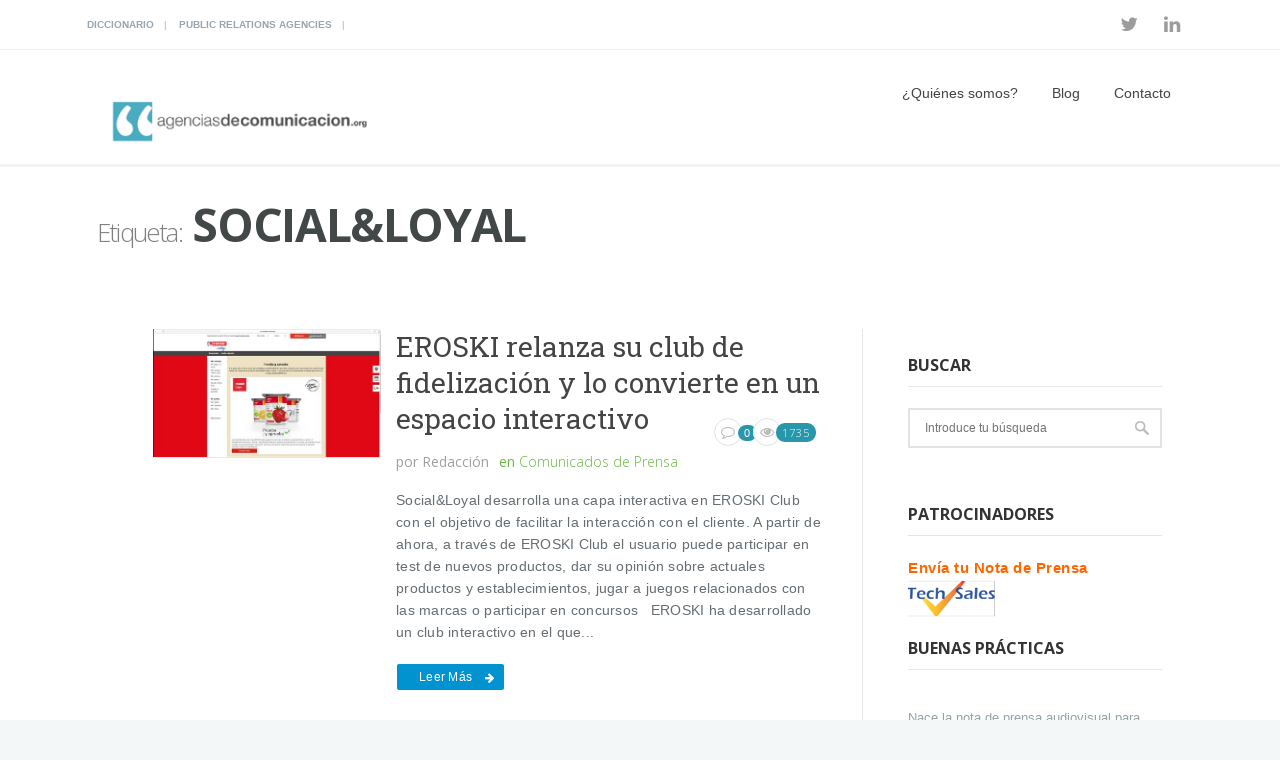

--- FILE ---
content_type: text/html; charset=UTF-8
request_url: https://www.agenciasdecomunicacion.org/tag/socialloyal
body_size: 9138
content:
<!DOCTYPE html>
<!--[if (gte IE 9)|!(IE)]><!--><html lang="es"> <!--<![endif]-->
<head>

	<!-- Basic Page Needs
  ================================================== -->
	<meta charset="UTF-8">
	<title>Social&amp;Loyal archivos - agenciasdecomunicacion.org</title>
<meta name="author" content="agenciasdecomunicacion.org">


	<!-- Mobile Specific Metas
  ================================================== -->
<meta name="viewport" content="width=device-width, initial-scale=1, maximum-scale=1">


	<!-- Modernizer
  ================================================== -->

	<!--[if lt IE 9]>
	<script src="https://www.agenciasdecomunicacion.org/wp-content/themes/mexin-wp/js/modernizr.custom.11889.js" type="text/javascript"></script>
	<script src="https://www.agenciasdecomunicacion.org/wp-content/themes/mexin-wp/js/respond.js" type="text/javascript"></script>
	<![endif]-->
		<!-- HTML5 Shiv events (end)-->
	<!-- MEGA MENU -->
 	
	
	<!-- Favicons
  ================================================== -->
<link rel="shortcut icon" href="https://www.agenciasdecomunicacion.org/wp-content/uploads/Avatar-AdC-150x150.jpg">

	<!-- CSS + JS
  ================================================== -->
<meta name='robots' content='index, follow, max-image-preview:large, max-snippet:-1, max-video-preview:-1' />

	<!-- This site is optimized with the Yoast SEO plugin v19.4 - https://yoast.com/wordpress/plugins/seo/ -->
	<title>Social&amp;Loyal archivos - agenciasdecomunicacion.org</title>
	<link rel="canonical" href="https://www.agenciasdecomunicacion.org/tag/socialloyal" />
	<meta property="og:locale" content="es_ES" />
	<meta property="og:type" content="article" />
	<meta property="og:title" content="Social&amp;Loyal archivos - agenciasdecomunicacion.org" />
	<meta property="og:url" content="https://www.agenciasdecomunicacion.org/tag/socialloyal" />
	<meta property="og:site_name" content="agenciasdecomunicacion.org" />
	<meta name="twitter:card" content="summary_large_image" />
	<meta name="twitter:site" content="@PortalAgencias" />
	<script type="application/ld+json" class="yoast-schema-graph">{"@context":"https://schema.org","@graph":[{"@type":"Organization","@id":"https://www.agenciasdecomunicacion.org/#organization","name":"Agencias de Comunicación","url":"https://www.agenciasdecomunicacion.org/","sameAs":["https://www.linkedin.com/company/agenciasdecomunicacion.org?trk=biz-companies-cym","https://twitter.com/PortalAgencias"],"logo":{"@type":"ImageObject","inLanguage":"es","@id":"https://www.agenciasdecomunicacion.org/#/schema/logo/image/","url":"https://www.agenciasdecomunicacion.org/wp-content/uploads/image001-2.png","contentUrl":"https://www.agenciasdecomunicacion.org/wp-content/uploads/image001-2.png","width":320,"height":97,"caption":"Agencias de Comunicación"},"image":{"@id":"https://www.agenciasdecomunicacion.org/#/schema/logo/image/"}},{"@type":"WebSite","@id":"https://www.agenciasdecomunicacion.org/#website","url":"https://www.agenciasdecomunicacion.org/","name":"agenciasdecomunicacion.org","description":"Artículos sobre comunicación y marketing","publisher":{"@id":"https://www.agenciasdecomunicacion.org/#organization"},"potentialAction":[{"@type":"SearchAction","target":{"@type":"EntryPoint","urlTemplate":"https://www.agenciasdecomunicacion.org/?s={search_term_string}"},"query-input":"required name=search_term_string"}],"inLanguage":"es"},{"@type":"CollectionPage","@id":"https://www.agenciasdecomunicacion.org/tag/socialloyal","url":"https://www.agenciasdecomunicacion.org/tag/socialloyal","name":"Social&amp;Loyal archivos - agenciasdecomunicacion.org","isPartOf":{"@id":"https://www.agenciasdecomunicacion.org/#website"},"breadcrumb":{"@id":"https://www.agenciasdecomunicacion.org/tag/socialloyal#breadcrumb"},"inLanguage":"es"},{"@type":"BreadcrumbList","@id":"https://www.agenciasdecomunicacion.org/tag/socialloyal#breadcrumb","itemListElement":[{"@type":"ListItem","position":1,"name":"Portada","item":"https://www.agenciasdecomunicacion.org/"},{"@type":"ListItem","position":2,"name":"Social&amp;Loyal"}]}]}</script>
	<!-- / Yoast SEO plugin. -->


<link rel='dns-prefetch' href='//fonts.googleapis.com' />
<link rel='dns-prefetch' href='//s.w.org' />
<link rel="alternate" type="application/rss+xml" title="agenciasdecomunicacion.org &raquo; Feed" href="https://www.agenciasdecomunicacion.org/feed" />
<link rel="alternate" type="application/rss+xml" title="agenciasdecomunicacion.org &raquo; Feed de los comentarios" href="https://www.agenciasdecomunicacion.org/comments/feed" />
<link rel="alternate" type="application/rss+xml" title="agenciasdecomunicacion.org &raquo; Etiqueta Social&amp;Loyal del feed" href="https://www.agenciasdecomunicacion.org/tag/socialloyal/feed" />
		<script type="text/javascript">
			window._wpemojiSettings = {"baseUrl":"https:\/\/s.w.org\/images\/core\/emoji\/13.1.0\/72x72\/","ext":".png","svgUrl":"https:\/\/s.w.org\/images\/core\/emoji\/13.1.0\/svg\/","svgExt":".svg","source":{"concatemoji":"https:\/\/www.agenciasdecomunicacion.org\/wp-includes\/js\/wp-emoji-release.min.js?ver=5.8.12"}};
			!function(e,a,t){var n,r,o,i=a.createElement("canvas"),p=i.getContext&&i.getContext("2d");function s(e,t){var a=String.fromCharCode;p.clearRect(0,0,i.width,i.height),p.fillText(a.apply(this,e),0,0);e=i.toDataURL();return p.clearRect(0,0,i.width,i.height),p.fillText(a.apply(this,t),0,0),e===i.toDataURL()}function c(e){var t=a.createElement("script");t.src=e,t.defer=t.type="text/javascript",a.getElementsByTagName("head")[0].appendChild(t)}for(o=Array("flag","emoji"),t.supports={everything:!0,everythingExceptFlag:!0},r=0;r<o.length;r++)t.supports[o[r]]=function(e){if(!p||!p.fillText)return!1;switch(p.textBaseline="top",p.font="600 32px Arial",e){case"flag":return s([127987,65039,8205,9895,65039],[127987,65039,8203,9895,65039])?!1:!s([55356,56826,55356,56819],[55356,56826,8203,55356,56819])&&!s([55356,57332,56128,56423,56128,56418,56128,56421,56128,56430,56128,56423,56128,56447],[55356,57332,8203,56128,56423,8203,56128,56418,8203,56128,56421,8203,56128,56430,8203,56128,56423,8203,56128,56447]);case"emoji":return!s([10084,65039,8205,55357,56613],[10084,65039,8203,55357,56613])}return!1}(o[r]),t.supports.everything=t.supports.everything&&t.supports[o[r]],"flag"!==o[r]&&(t.supports.everythingExceptFlag=t.supports.everythingExceptFlag&&t.supports[o[r]]);t.supports.everythingExceptFlag=t.supports.everythingExceptFlag&&!t.supports.flag,t.DOMReady=!1,t.readyCallback=function(){t.DOMReady=!0},t.supports.everything||(n=function(){t.readyCallback()},a.addEventListener?(a.addEventListener("DOMContentLoaded",n,!1),e.addEventListener("load",n,!1)):(e.attachEvent("onload",n),a.attachEvent("onreadystatechange",function(){"complete"===a.readyState&&t.readyCallback()})),(n=t.source||{}).concatemoji?c(n.concatemoji):n.wpemoji&&n.twemoji&&(c(n.twemoji),c(n.wpemoji)))}(window,document,window._wpemojiSettings);
		</script>
		<style type="text/css">
img.wp-smiley,
img.emoji {
	display: inline !important;
	border: none !important;
	box-shadow: none !important;
	height: 1em !important;
	width: 1em !important;
	margin: 0 .07em !important;
	vertical-align: -0.1em !important;
	background: none !important;
	padding: 0 !important;
}
</style>
	<link rel='stylesheet' id='wp-block-library-css'  href='https://www.agenciasdecomunicacion.org/wp-includes/css/dist/block-library/style.min.css?ver=5.8.12' type='text/css' media='all' />
<link rel='stylesheet' id='contact-form-7-css'  href='https://www.agenciasdecomunicacion.org/wp-content/plugins/contact-form-7/includes/css/styles.css?ver=5.5.6.1' type='text/css' media='all' />
<link rel='stylesheet' id='rs-plugin-settings-css'  href='https://www.agenciasdecomunicacion.org/wp-content/plugins/revslider/public/assets/css/settings.css?ver=5.4.7.1' type='text/css' media='all' />
<style id='rs-plugin-settings-inline-css' type='text/css'>
#rs-demo-id {}
</style>
<link rel='stylesheet' id='wpt-twitter-feed-css'  href='https://www.agenciasdecomunicacion.org/wp-content/plugins/wp-to-twitter/css/twitter-feed.css?ver=5.8.12' type='text/css' media='all' />
<link rel='stylesheet' id='main-style-css'  href='https://www.agenciasdecomunicacion.org/wp-content/themes/mexin-wp/css/master-min.php?ver=5.8.12' type='text/css' media='all' />
<link rel='stylesheet' id='gfont-style-css'  href='https://fonts.googleapis.com/css?family=Open+Sans%3A300%2C400%2C600%2C700%2C900%7CRoboto%7CRoboto+Slab%3A300%2C400&#038;ver=5.8.12' type='text/css' media='all' />
<link rel='stylesheet' id='cf7cf-style-css'  href='https://www.agenciasdecomunicacion.org/wp-content/plugins/cf7-conditional-fields/style.css?ver=2.3.8' type='text/css' media='all' />
<link rel='stylesheet' id='wp-cpl-base-css-css'  href='https://www.agenciasdecomunicacion.org/wp-content/plugins/wp-category-posts-list/static/css/wp-cat-list-theme.css?ver=2.0.3' type='text/css' media='all' />
<link rel='stylesheet' id='wp_cpl_css_0-css'  href='https://www.agenciasdecomunicacion.org/wp-content/plugins/wp-category-posts-list/static/css/wp-cat-list-light.css?ver=2.0.3' type='text/css' media='all' />
<link rel='stylesheet' id='wp_cpl_css_1-css'  href='https://www.agenciasdecomunicacion.org/wp-content/plugins/wp-category-posts-list/static/css/wp-cat-list-dark.css?ver=2.0.3' type='text/css' media='all' />
<link rel='stylesheet' id='wp_cpl_css_2-css'  href='https://www.agenciasdecomunicacion.org/wp-content/plugins/wp-category-posts-list/static/css/wp-cat-list-giant-gold-fish.css?ver=2.0.3' type='text/css' media='all' />
<link rel='stylesheet' id='wp_cpl_css_3-css'  href='https://www.agenciasdecomunicacion.org/wp-content/plugins/wp-category-posts-list/static/css/wp-cat-list-adrift-in-dreams.css?ver=2.0.3' type='text/css' media='all' />
<script type='text/javascript' src='https://www.agenciasdecomunicacion.org/wp-includes/js/tinymce/tinymce.min.js?ver=49110-20201110' id='wp-tinymce-root-js'></script>
<script type='text/javascript' src='https://www.agenciasdecomunicacion.org/wp-includes/js/tinymce/plugins/compat3x/plugin.min.js?ver=49110-20201110' id='wp-tinymce-js'></script>
<script type='text/javascript' src='https://www.agenciasdecomunicacion.org/wp-includes/js/jquery/jquery.min.js?ver=3.6.0' id='jquery-core-js'></script>
<script type='text/javascript' src='https://www.agenciasdecomunicacion.org/wp-includes/js/jquery/jquery-migrate.min.js?ver=3.3.2' id='jquery-migrate-js'></script>
<script type='text/javascript' src='https://www.agenciasdecomunicacion.org/wp-content/plugins/revslider/public/assets/js/jquery.themepunch.tools.min.js?ver=5.4.7.1' id='tp-tools-js'></script>
<script type='text/javascript' src='https://www.agenciasdecomunicacion.org/wp-content/plugins/revslider/public/assets/js/jquery.themepunch.revolution.min.js?ver=5.4.7.1' id='revmin-js'></script>
<link rel="https://api.w.org/" href="https://www.agenciasdecomunicacion.org/wp-json/" /><link rel="alternate" type="application/json" href="https://www.agenciasdecomunicacion.org/wp-json/wp/v2/tags/7034" /><link rel="EditURI" type="application/rsd+xml" title="RSD" href="https://www.agenciasdecomunicacion.org/xmlrpc.php?rsd" />
<link rel="wlwmanifest" type="application/wlwmanifest+xml" href="https://www.agenciasdecomunicacion.org/wp-includes/wlwmanifest.xml" /> 
<meta name="generator" content="WordPress 5.8.12" />
<style>
		#category-posts-2-internal ul {padding: 0;}
#category-posts-2-internal .cat-post-item img {max-width: initial; max-height: initial; margin: initial;}
#category-posts-2-internal .cat-post-author {margin-bottom: 0;}
#category-posts-2-internal .cat-post-thumbnail {margin: 5px 10px 5px 0;}
#category-posts-2-internal .cat-post-item:before {content: ""; clear: both;}
#category-posts-2-internal .cat-post-excerpt-more {display: inline-block;}
#category-posts-2-internal .cat-post-item {list-style: none; margin: 3px 0 10px; padding: 3px 0;}
#category-posts-2-internal .cat-post-current .cat-post-title {font-weight: bold; text-transform: uppercase;}
#category-posts-2-internal [class*=cat-post-tax] {font-size: 0.85em;}
#category-posts-2-internal [class*=cat-post-tax] * {display:inline-block;}
#category-posts-2-internal .cat-post-item:after {content: ""; display: table;	clear: both;}
#category-posts-2-internal .cat-post-item .cat-post-title {overflow: hidden;text-overflow: ellipsis;white-space: initial;display: -webkit-box;-webkit-line-clamp: 2;-webkit-box-orient: vertical;padding-bottom: 0 !important;}
#category-posts-2-internal .cat-post-item:after {content: ""; display: table;	clear: both;}
#category-posts-2-internal .cat-post-thumbnail {display:block; float:left; margin:5px 10px 5px 0;}
#category-posts-2-internal .cat-post-crop {overflow:hidden;display:block;}
#category-posts-2-internal p {margin:5px 0 0 0}
#category-posts-2-internal li > div {margin:5px 0 0 0; clear:both;}
#category-posts-2-internal .dashicons {vertical-align:middle;}
#category-posts-2-internal .cat-post-thumbnail .cat-post-crop img {height: 150px;}
#category-posts-2-internal .cat-post-thumbnail .cat-post-crop img {width: 150px;}
#category-posts-2-internal .cat-post-thumbnail .cat-post-crop img {object-fit: cover; max-width: 100%; display: block;}
#category-posts-2-internal .cat-post-thumbnail .cat-post-crop-not-supported img {width: 100%;}
#category-posts-2-internal .cat-post-thumbnail {max-width:100%;}
#category-posts-2-internal .cat-post-item img {margin: initial;}
</style>
		<style type="text/css" media="screen">body{  } </style><!-- Global site tag (gtag.js) - Google Analytics -->
<script async src="https://www.googletagmanager.com/gtag/js?id=UA-114682490-1"></script>
<script>
  window.dataLayer = window.dataLayer || [];
  function gtag(){dataLayer.push(arguments);}
  gtag('js', new Date());

  gtag('config', 'UA-114682490-1');
</script>

<meta name="conexoo_verification" content="84bc6788c7e490f6553d318db4af21e9638f769c4225a30c3338425cb8e8ad4ab102497da7f2a677d8a8b7df298221dfa144fbf6550c357cdd8b33b0b8835a30"><meta name="publisuites-verify-code" content="aHR0cHM6Ly93d3cuYWdlbmNpYXNkZWNvbXVuaWNhY2lvbi5vcmc=" /><meta name="generator" content="Powered by WPBakery Page Builder - drag and drop page builder for WordPress."/>
<!--[if lte IE 9]><link rel="stylesheet" type="text/css" href="https://www.agenciasdecomunicacion.org/wp-content/plugins/js_composer/assets/css/vc_lte_ie9.min.css" media="screen"><![endif]--><meta name="generator" content="Powered by Slider Revolution 5.4.7.1 - responsive, Mobile-Friendly Slider Plugin for WordPress with comfortable drag and drop interface." />
<script type="text/javascript">function setREVStartSize(e){									
						try{ e.c=jQuery(e.c);var i=jQuery(window).width(),t=9999,r=0,n=0,l=0,f=0,s=0,h=0;
							if(e.responsiveLevels&&(jQuery.each(e.responsiveLevels,function(e,f){f>i&&(t=r=f,l=e),i>f&&f>r&&(r=f,n=e)}),t>r&&(l=n)),f=e.gridheight[l]||e.gridheight[0]||e.gridheight,s=e.gridwidth[l]||e.gridwidth[0]||e.gridwidth,h=i/s,h=h>1?1:h,f=Math.round(h*f),"fullscreen"==e.sliderLayout){var u=(e.c.width(),jQuery(window).height());if(void 0!=e.fullScreenOffsetContainer){var c=e.fullScreenOffsetContainer.split(",");if (c) jQuery.each(c,function(e,i){u=jQuery(i).length>0?u-jQuery(i).outerHeight(!0):u}),e.fullScreenOffset.split("%").length>1&&void 0!=e.fullScreenOffset&&e.fullScreenOffset.length>0?u-=jQuery(window).height()*parseInt(e.fullScreenOffset,0)/100:void 0!=e.fullScreenOffset&&e.fullScreenOffset.length>0&&(u-=parseInt(e.fullScreenOffset,0))}f=u}else void 0!=e.minHeight&&f<e.minHeight&&(f=e.minHeight);e.c.closest(".rev_slider_wrapper").css({height:f})					
						}catch(d){console.log("Failure at Presize of Slider:"+d)}						
					};</script>
<noscript><style type="text/css"> .wpb_animate_when_almost_visible { opacity: 1; }</style></noscript></head>







<body data-rsssl=1 class="archive tag tag-socialloyal tag-7034 default-header  wpb-js-composer js-comp-ver-5.4.5 vc_responsive">

	<!-- Primary Page Layout
	================================================== -->

<div id="wrap" class="colorskin-18 ">

	
	<section class="toggle-top-area" >
		<div class="w_toparea container">
			<div class="col-md-3">
							</div>
			<div class="col-md-3">
							</div>
			<div class="col-md-3">
							</div>	
			<div class="col-md-3">
							</div>				
		</div>
		<a class="w_toggle" href="#"></a>
	</section>

<section class="top-bar">
<div class="container"><div class="top-links lftflot"><a href="https://www.agenciasdecomunicacion.org/diccionario">Diccionario</a>
<a href="https://www.agenciasdecomunicacion.org/public-relations-agencies">Public Relations Agencies</a>
</div>
<div class="socialfollow rgtflot"><a href="https://twitter.com/PortalAgencias" class="twitter"><i class="fa-twitter"></i></a><a href="https://www.linkedin.com/company/agenciasdecomunicacion.org/" class="linkedin"><i class="fa-linkedin"></i></a></div>
</div>
</section>


<header id="header" class="horizontal-w  sm-rgt-mn  ">
<div class="container">
<div class="col-md-3 col-sm-3 logo-wrap">
<div class="logo">
<a href="https://www.agenciasdecomunicacion.org/"><img src="https://www.agenciasdecomunicacion.org/wp-content/uploads/image001-2.png" width="300" id="img-logo-w1" alt="logo" class="img-logo-w1"></a><a href="https://www.agenciasdecomunicacion.org/"><img src="https://www.agenciasdecomunicacion.org/wp-content/uploads/image001-2.png" width="320" id="img-logo-w2" alt="logo" class="img-logo-w2"></a><span class="logo-sticky"><a href="https://www.agenciasdecomunicacion.org/"><img src="https://www.agenciasdecomunicacion.org/wp-content/uploads/image001-2.png" width="320" id="img-logo-w3" alt="logo" class="img-logo-w3"></a></span></div></div>
<nav id="nav-wrap" class="nav-wrap1 col-md-9 col-sm-9">
	<div class="container">
						<ul id="nav"><li id="menu-item-24287" class="menu-item menu-item-type-post_type menu-item-object-page menu-item-has-children menu-item-24287"><a href="https://www.agenciasdecomunicacion.org/quienes-somos" data-description="">¿Quiénes somos?</a>
<ul class="sub-menu">
	<li id="menu-item-24769" class="menu-item menu-item-type-post_type menu-item-object-page menu-item-24769"><a href="https://www.agenciasdecomunicacion.org/que-es-la-comunicacion" data-description="">¿Qué es la comunicación?</a></li>
</ul>
</li>
<li id="menu-item-8439" class="menu-item menu-item-type-post_type menu-item-object-page menu-item-8439"><a href="https://www.agenciasdecomunicacion.org/blog-2" data-description="">Blog</a></li>
<li id="menu-item-8431" class="menu-item menu-item-type-post_type menu-item-object-page menu-item-8431"><a href="https://www.agenciasdecomunicacion.org/contacto" data-description="">Contacto</a></li>
</ul>	</div>
</nav>
		<!-- /nav-wrap -->
</div>

</header>

<!-- end-header -->
 <section id="headline">
    <div class="container">
      <h3><small>Etiqueta:</small> Social&amp;Loyal</h3>
    </div>
  </section>

    <section class="container" >
    <hr class="vertical-space2">
		<!-- begin-main-content -->
    <section class="col-md-9 cntt-w">
     <article id="post-19516" class="blog-post blgtyp2 post-19516 post type-post status-publish format-standard hentry category-comunicados-de-prensa tag-eroski tag-fidelizacion tag-marketing-online tag-socialloyal tag-capa-interactiva tag-eroski-club">

	    
    <div class="col-md-1 alpha">
    	    </div>

    <div class="col-md-4 alpha"> <img src="https://www.agenciasdecomunicacion.org/wp-content/uploads/Foto-1-copia-low.jpg" alt="EROSKI relanza su club de fidelización y lo convierte en un espacio interactivo" class="thumbnail blog2_thumb " />		<br>
	</div>
    
    	    <div class="col-md-7 omega alpha">
    	
						    <h3><a href="https://www.agenciasdecomunicacion.org/comunicados-de-prensa/eroski-relanza-su-club-de-fidelizacion-y-lo-convierte-en-un-espacio-interactivo.html">EROSKI relanza su club de fidelización y lo convierte en un espacio interactivo</a></h3>
		    
		  	<div class="postmetadata">
			    					
					<h6 class="blog-author"><strong>por</strong> Redacción </h6>
													<h6 class="blog-cat"><strong>en</strong> <a href="https://www.agenciasdecomunicacion.org/categoria/comunicados-de-prensa" rel="category tag">Comunicados de Prensa</a> </h6>
							  						<div class="comments-number-x2">
						<i class="fa-comment-o"></i>
						<span>0</span>
					</div>
													<h6 class="blog-views"> <i class="fa-eye"></i><span>1735</span> </h6>
							</div>

		    <p>Social&amp;Loyal desarrolla una capa interactiva en EROSKI Club con el objetivo de facilitar la interacción con el cliente. A partir de ahora, a través de EROSKI Club el usuario puede participar en test de nuevos productos, dar su opinión sobre actuales productos y establecimientos, jugar a juegos relacionados con las marcas o participar en concursos   EROSKI ha desarrollado un club interactivo en el que... <br><br><a class="readmore" href="https://www.agenciasdecomunicacion.org/comunicados-de-prensa/eroski-relanza-su-club-de-fidelizacion-y-lo-convierte-en-un-espacio-interactivo.html">Leer más</a></p>		</div>
	<br class="clear">
</article>       
      <br class="clear">
   
	        <div class="vertical-space3"></div>
    </section>
    <!-- end-main-content -->
	    <aside class="col-md-3 sidebar">
    <div class="widget"><h4 class="subtitle">Buscar</h4><form role="search" action="https://www.agenciasdecomunicacion.org/" method="get" >
 <div>
   <input name="s" type="text" placeholder="Introduce tu búsqueda" class="search-side" >
</div>
</form></div><div class="widget"><h4 class="subtitle">Patrocinadores</h4>			<div class="textwidget"><p><span style="color: #ff6600;"><strong><a style="color: #ff6600;" href="https://techsales.es/envio-puntual/">Envía tu Nota de Prensa</a><a href="https://techsales.es/envio-puntual/"><img loading="lazy" class="alignleft wp-image-34287" src="https://www.agenciasdecomunicacion.org/wp-content/uploads/Captura-de-pantalla-2020-04-27-a-las-15.04.39-150x68.png" alt="" width="87" height="39" /></a></strong></span></p>
</div>
		</div><div class="widget"><h4 class="subtitle">Buenas prácticas</h4><ul id="category-posts-2-internal" class="category-posts-internal">
<li class='cat-post-item'><div><a class="cat-post-title" href="https://www.agenciasdecomunicacion.org/buenaspracticas/nace-la-nota-de-prensa-audiovisual-para-redes-sociales-b2b-de-la-mano-de-lokutor-y-techsales-comunicacion.html" rel="bookmark">Nace la nota de prensa audiovisual para redes sociales B2B de la mano de Lokutor y Techsales Comunicación</a></div><div>
<a class="cat-post-thumbnail cat-post-none" href="https://www.agenciasdecomunicacion.org/buenaspracticas/nace-la-nota-de-prensa-audiovisual-para-redes-sociales-b2b-de-la-mano-de-lokutor-y-techsales-comunicacion.html" title="Nace la nota de prensa audiovisual para redes sociales B2B de la mano de Lokutor y Techsales Comunicación"><span class="cat-post-crop cat-post-format cat-post-format-standard"><img width="150" height="150" src="https://www.agenciasdecomunicacion.org/wp-content/uploads/2025/09/Foto-nota-prensa-audiovisual-150x150.png" class="attachment-thumbnail size-thumbnail wp-post-image" alt="" loading="lazy" data-cat-posts-width="150" data-cat-posts-height="150" /></span></a></div></li><li class='cat-post-item'><div><a class="cat-post-title" href="https://www.agenciasdecomunicacion.org/buenaspracticas/por-que-estudiar-astrologia-para-desarrollar-el-autoconocimiento.html" rel="bookmark">¿Por qué estudiar astrología para desarrollar el autoconocimiento?</a></div><div>
<a class="cat-post-thumbnail cat-post-none" href="https://www.agenciasdecomunicacion.org/buenaspracticas/por-que-estudiar-astrologia-para-desarrollar-el-autoconocimiento.html" title="¿Por qué estudiar astrología para desarrollar el autoconocimiento?"><span class="cat-post-crop cat-post-format cat-post-format-standard"><img width="150" height="150" src="https://www.agenciasdecomunicacion.org/wp-content/uploads/2024/06/6661a41dc3b93-estudiar-astrologia-150x150.jpg" class="attachment-thumbnail size-thumbnail wp-post-image" alt="astrología" loading="lazy" data-cat-posts-width="150" data-cat-posts-height="150" /></span></a></div></li><li class='cat-post-item'><div><a class="cat-post-title" href="https://www.agenciasdecomunicacion.org/buenaspracticas/trabajan-marcas-publicidad-festivales.html" rel="bookmark">¿Cómo trabajan las marcas la publicidad en los festivales?</a></div><div>
<a class="cat-post-thumbnail cat-post-none" href="https://www.agenciasdecomunicacion.org/buenaspracticas/trabajan-marcas-publicidad-festivales.html" title="¿Cómo trabajan las marcas la publicidad en los festivales?"><span class="cat-post-crop cat-post-format cat-post-format-standard"><img width="150" height="150" src="https://www.agenciasdecomunicacion.org/wp-content/uploads/2024/03/Festivales-150x150.webp" class="attachment-thumbnail size-thumbnail wp-post-image" alt="publicidad en los festivales" loading="lazy" data-cat-posts-width="150" data-cat-posts-height="150" /></span></a></div></li><li class='cat-post-item'><div><a class="cat-post-title" href="https://www.agenciasdecomunicacion.org/buenaspracticas/el-diseno-y-la-organizacion-de-eventos-que-es-y-como-hacerlo-bien.html" rel="bookmark">El diseño y la organización de eventos: ¿qué es y cómo hacerlo bien?</a></div><div>
<a class="cat-post-thumbnail cat-post-none" href="https://www.agenciasdecomunicacion.org/buenaspracticas/el-diseno-y-la-organizacion-de-eventos-que-es-y-como-hacerlo-bien.html" title="El diseño y la organización de eventos: ¿qué es y cómo hacerlo bien?"><span class="cat-post-crop cat-post-format cat-post-format-standard"><img width="150" height="150" src="https://www.agenciasdecomunicacion.org/wp-content/uploads/2024/02/pexels-pixabay-433452-150x150.jpg" class="attachment-thumbnail size-thumbnail wp-post-image" alt="organización de eventos" loading="lazy" data-cat-posts-width="150" data-cat-posts-height="150" /></span></a></div></li><li class='cat-post-item'><div><a class="cat-post-title" href="https://www.agenciasdecomunicacion.org/buenaspracticas/recomendaciones-para-conocer-el-ciclo-de-vida-de-mi-producto.html" rel="bookmark">Recomendaciones para conocer el ciclo de vida de mi producto</a></div><div>
<a class="cat-post-thumbnail cat-post-none" href="https://www.agenciasdecomunicacion.org/buenaspracticas/recomendaciones-para-conocer-el-ciclo-de-vida-de-mi-producto.html" title="Recomendaciones para conocer el ciclo de vida de mi producto"><span class="cat-post-crop cat-post-format cat-post-format-standard"><img width="150" height="150" src="https://www.agenciasdecomunicacion.org/wp-content/uploads/2023/08/pexels-pixabay-4158-150x150.jpg" class="attachment-thumbnail size-thumbnail wp-post-image" alt="producto" loading="lazy" data-cat-posts-width="150" data-cat-posts-height="150" /></span></a></div></li></ul>
</div><div class="widget"><h4 class="subtitle">BLOG</h4>			<div class="textwidget"><p><a href="https://www.agenciasdecomunicacion.org/categoria/buenaspracticas">Artículos sobre Comunicación, Marketing, Publicidad y Relaciones Públicas</a></p>
</div>
		</div><div class="widget"><h4 class="subtitle">Categorías</h4>			<ul>
				<li class="cat-item cat-item-12"><a href="https://www.agenciasdecomunicacion.org/categoria/actualidad" title="Actualidad de las Agencias de Comunicación y Medios, agencias de relaciones públicas, gabinetes de prensa y posicionamiento web con notas de prensa">Actualidad</a>
</li>
	<li class="cat-item cat-item-11036"><a href="https://www.agenciasdecomunicacion.org/categoria/adc">ADC</a>
</li>
	<li class="cat-item cat-item-10"><a href="https://www.agenciasdecomunicacion.org/categoria/buenaspracticas" title="Buenas prácticas para Agencias de Comunicación y Medios, agencias de relaciones públicas, gabinetes de prensa y posicionamiento web con notas de prensa">Buenas prácticas</a>
</li>
	<li class="cat-item cat-item-9518"><a href="https://www.agenciasdecomunicacion.org/categoria/casos-de-exito">Casos de éxito</a>
</li>
	<li class="cat-item cat-item-71"><a href="https://www.agenciasdecomunicacion.org/categoria/comunicados-de-prensa" title="Notas de Prensa de Agencias de Comunicación">Comunicados de Prensa</a>
</li>
	<li class="cat-item cat-item-10041"><a href="https://www.agenciasdecomunicacion.org/categoria/diccionario">Diccionario</a>
</li>
	<li class="cat-item cat-item-9428"><a href="https://www.agenciasdecomunicacion.org/categoria/entrevistas">Entrevistas</a>
</li>
	<li class="cat-item cat-item-8"><a href="https://www.agenciasdecomunicacion.org/categoria/estrategias" title="Estrategias para Agencias de Comunicación y Medios, agencias de relaciones públicas, gabinetes de prensa y posicionamiento web con notas de prensa">Estrategias</a>
</li>
	<li class="cat-item cat-item-18"><a href="https://www.agenciasdecomunicacion.org/categoria/noticias-del-sector" title="Noticias del sector de los Medios de Comunicación, Agencias de Comunicación y Medios, agencias de relaciones públicas, gabinetes de prensa y posicionamiento web con notas de prensa">Noticias del sector</a>
</li>
	<li class="cat-item cat-item-9686"><a href="https://www.agenciasdecomunicacion.org/categoria/redes-sociales">Redes sociales</a>
</li>
	<li class="cat-item cat-item-4"><a href="https://www.agenciasdecomunicacion.org/categoria/relaciones-publicas" title="Normativa para Agencias de Comunicación y Medios, agencias de relaciones públicas, gabinetes de prensa y posicionamiento web con notas de prensa">Relaciones Públicas</a>
</li>
			</ul>
			</div>     </aside>
    <!-- end-sidebar-->    <div class="vertical-space"></div>
  </section>
  </section>
  
	<footer id="footer" >
	<section class="container footer-in">
	  <div class="col-md-4"><div class="widget"><h5 class="subtitle">Twitter</h5>Error: You currently have access to a subset of X API V2 endpoints and limited v1.1 endpoints (e.g. media post, oauth) only. If you need access to this endpoint, you may need a different access level. You can learn more here: https://developer.x.com/en/portal/product</div></div>
<div class="col-md-4"><div class="widget"><h5 class="subtitle">Agenciasdecomunicacion.org</h5><div class="menu-inferior-container"><ul id="menu-inferior" class="menu"><li id="menu-item-8444" class="menu-item menu-item-type-post_type menu-item-object-page menu-item-8444"><a href="https://www.agenciasdecomunicacion.org/blog-2">Blog</a></li>
<li id="menu-item-8445" class="menu-item menu-item-type-post_type menu-item-object-page menu-item-8445"><a href="https://www.agenciasdecomunicacion.org/contacto">Contacto</a></li>
<li id="menu-item-8446" class="menu-item menu-item-type-post_type menu-item-object-page menu-item-8446"><a href="https://www.agenciasdecomunicacion.org/diccionario">Diccionario</a></li>
<li id="menu-item-29995" class="menu-item menu-item-type-post_type menu-item-object-page menu-item-29995"><a href="https://www.agenciasdecomunicacion.org/politica-de-privacidad">Política de privacidad</a></li>
<li id="menu-item-29998" class="menu-item menu-item-type-post_type menu-item-object-page menu-item-29998"><a href="https://www.agenciasdecomunicacion.org/aviso-legal">Aviso legal</a></li>
</ul></div></div></div>
<div class="col-md-4"></div>	  </section>
	<!-- end-footer-in -->
	<section class="footbot">
	<div class="container">
				<div class="col-md-6">
		<!-- footer-navigation /end -->
				<div class="footer-navi">
		</div>		
		</div>
		<div class="col-md-6">
		<!-- footer-navigation /end -->
					<img src="" width="65" alt=""> 
				
		</div>
	</div>
</section>	<!-- end-footbot -->
	</footer>
	<!-- end-footer -->


<span id="scroll-top"><a class="scrollup"><i class="fa-chevron-up"></i></a></span></div>
<!-- end-wrap -->
<!-- End Document
================================================== -->
<script type='text/javascript' src='https://www.agenciasdecomunicacion.org/wp-includes/js/dist/vendor/regenerator-runtime.min.js?ver=0.13.7' id='regenerator-runtime-js'></script>
<script type='text/javascript' src='https://www.agenciasdecomunicacion.org/wp-includes/js/dist/vendor/wp-polyfill.min.js?ver=3.15.0' id='wp-polyfill-js'></script>
<script type='text/javascript' id='contact-form-7-js-extra'>
/* <![CDATA[ */
var wpcf7 = {"api":{"root":"https:\/\/www.agenciasdecomunicacion.org\/wp-json\/","namespace":"contact-form-7\/v1"}};
/* ]]> */
</script>
<script type='text/javascript' src='https://www.agenciasdecomunicacion.org/wp-content/plugins/contact-form-7/includes/js/index.js?ver=5.5.6.1' id='contact-form-7-js'></script>
<script type='text/javascript' src='https://www.agenciasdecomunicacion.org/wp-content/themes/mexin-wp/js/jquery.plugins.js' id='doubletab-js'></script>
<script type='text/javascript' src='https://www.agenciasdecomunicacion.org/wp-content/themes/mexin-wp/js/mexin-custom.js' id='custom_script-js'></script>
<script type='text/javascript' id='wpcf7cf-scripts-js-extra'>
/* <![CDATA[ */
var wpcf7cf_global_settings = {"ajaxurl":"https:\/\/www.agenciasdecomunicacion.org\/wp-admin\/admin-ajax.php"};
/* ]]> */
</script>
<script type='text/javascript' src='https://www.agenciasdecomunicacion.org/wp-content/plugins/cf7-conditional-fields/js/scripts.js?ver=2.3.8' id='wpcf7cf-scripts-js'></script>
<script type='text/javascript' src='https://www.agenciasdecomunicacion.org/wp-includes/js/wp-embed.min.js?ver=5.8.12' id='wp-embed-js'></script>
<script type='text/javascript' src='https://platform.twitter.com/widgets.js?ver=5.8.12' id='twitter-platform-js'></script>
<script>"undefined"!=typeof jQuery&&jQuery(document).ready(function(){"objectFit"in document.documentElement.style==!1&&(jQuery(".cat-post-item figure").removeClass("cat-post-crop"),jQuery(".cat-post-item figure").addClass("cat-post-crop-not-supported")),(document.documentMode||/Edge/.test(navigator.userAgent))&&(jQuery(".cat-post-item figure img").height("+=1"),window.setTimeout(function(){jQuery(".cat-post-item figure img").height("-=1")},0))});</script>		<script type="text/javascript">
			if (typeof jQuery !== 'undefined') {

				var cat_posts_namespace              = window.cat_posts_namespace || {};
				cat_posts_namespace.layout_wrap_text = cat_posts_namespace.layout_wrap_text || {};
				cat_posts_namespace.layout_img_size  = cat_posts_namespace.layout_img_size || {};

				cat_posts_namespace.layout_wrap_text = {
					
					preWrap : function (widget) {
						jQuery(widget).find('.cat-post-item').each(function(){
							var _that = jQuery(this);
							_that.find('p.cpwp-excerpt-text').addClass('cpwp-wrap-text');
							_that.find('p.cpwp-excerpt-text').closest('div').wrap('<div class="cpwp-wrap-text-stage"></div>');
						});
						return;
					},
					
					add : function(_this){
						var _that = jQuery(_this);
						if (_that.find('p.cpwp-excerpt-text').height() < _that.find('.cat-post-thumbnail').height()) { 
							_that.find('p.cpwp-excerpt-text').closest('.cpwp-wrap-text-stage').removeClass( "cpwp-wrap-text" );
							_that.find('p.cpwp-excerpt-text').addClass( "cpwp-wrap-text" ); 
						}else{ 
							_that.find('p.cpwp-excerpt-text').removeClass( "cpwp-wrap-text" );
							_that.find('p.cpwp-excerpt-text').closest('.cpwp-wrap-text-stage').addClass( "cpwp-wrap-text" ); 
						}
						return;
					},
					
					handleLazyLoading : function(_this) {
						var width = jQuery(_this).find('img').width();
						
						if( 0 !== width ){
							cat_posts_namespace.layout_wrap_text.add(_this);
						} else {
							jQuery(_this).find('img').one("load", function(){
								cat_posts_namespace.layout_wrap_text.add(_this);
							});
						}
						return;
					},
					
					setClass : function (widget) {
						// var _widget = jQuery(widget);
						jQuery(widget).find('.cat-post-item').each(function(){
							cat_posts_namespace.layout_wrap_text.handleLazyLoading(this);
						});
						return;
					}
				}
				cat_posts_namespace.layout_img_size = {
					
					replace : function(_this){
						var _that = jQuery(_this),
						resp_w = _that.width(),
						resp_h = _that.height(),
						orig_w = _that.data('cat-posts-width'),
						orig_h = _that.data('cat-posts-height');
						
						if( resp_w < orig_w ){
							_that.height( resp_w * orig_h / orig_w );
						} else {
							_that.height( '' );
						}
						return;
					},
					
					handleLazyLoading : function(_this) {
						var width = jQuery(_this).width();
						
						if( 0 !== width ){
							cat_posts_namespace.layout_img_size.replace(_this);
						} else {
							jQuery(_this).one("load", function(){
								cat_posts_namespace.layout_img_size.replace(_this);
							});
						}
						return;
					},
					setHeight : function (widget) {
						jQuery(widget).find('.cat-post-item img').each(function(){
							cat_posts_namespace.layout_img_size.handleLazyLoading(this);
						});
						return;
					}
				}

				let widget = jQuery('#category-posts-2-internal');

				jQuery( document ).ready(function () {
					cat_posts_namespace.layout_wrap_text.setClass(widget);
					
					
						cat_posts_namespace.layout_img_size.setHeight(widget);
					
				});

				jQuery(window).on('load resize', function() {
					cat_posts_namespace.layout_wrap_text.setClass(widget);
					
					
						cat_posts_namespace.layout_img_size.setHeight(widget);
					
				});

				// low-end mobile 
				cat_posts_namespace.layout_wrap_text.preWrap(widget);
				cat_posts_namespace.layout_wrap_text.setClass(widget);
				
				
					cat_posts_namespace.layout_img_size.setHeight(widget);
				

			}
		</script>
		</body>
</html>